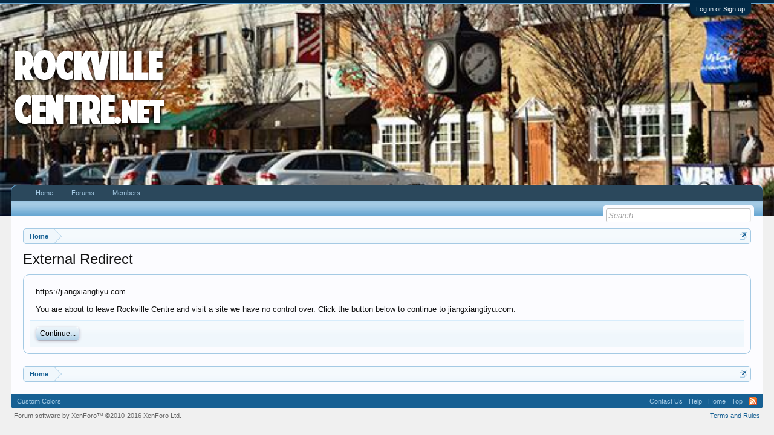

--- FILE ---
content_type: text/plain
request_url: https://www.google-analytics.com/j/collect?v=1&_v=j102&a=205342668&t=pageview&_s=1&dl=http%3A%2F%2Frockvillecentre.net%2Fproxy.php%3Flink%3Dhttps%253A%252F%252Fjiangxiangtiyu.com&ul=en-us%40posix&dt=External%20Redirect%20%7C%20Rockville%20Centre&sr=1280x720&vp=1280x720&_u=IEBAAEABAAAAACAAI~&jid=1018057008&gjid=1171170794&cid=1255828320.1768565242&tid=UA-85606745-1&_gid=551956272.1768565242&_r=1&_slc=1&z=667322388
body_size: -286
content:
2,cG-4V6TGGXH8B